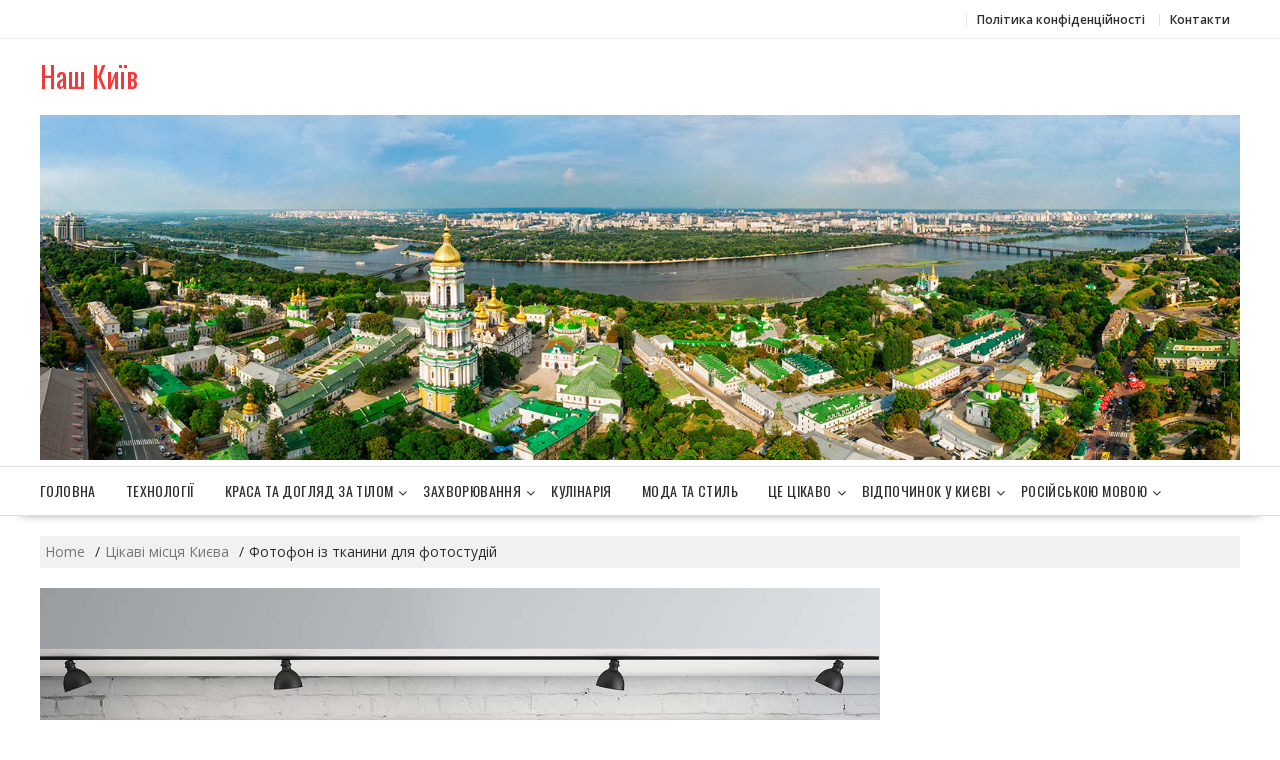

--- FILE ---
content_type: text/html; charset=UTF-8
request_url: https://vnk1.kiev.ua/cikavi-miscya-kiyeva/fotofon-iz-tkanini-dlya-fotostudij/
body_size: 13927
content:
        <!DOCTYPE html>
        <html lang="ru-RU" xmlns="http://www.w3.org/1999/html">
    	<head>

		        <meta charset="UTF-8">
        <meta name="viewport" content="width=device-width, initial-scale=1">
        <link rel="profile" href="https://gmpg.org/xfn/11">
        <link rel="pingback" href="https://vnk1.kiev.ua/xmlrpc.php">
		
		<script type="text/javascript">
    function wpguruLink() {
        var istS = 'Джерело:';
        var copyR = '© https://vnk1.kiev.ua/';
        var body_element = document.getElementsByTagName('body')[0];
        var choose = window.getSelection();
        var myLink = document.location.href;
        var authorLink = "<br /><br />" + istS + ' ' + "<a href='"+myLink+"'>"+myLink+"</a><br />" + copyR;
        var copytext = choose + authorLink;
        var addDiv = document.createElement('div');
        addDiv.style.position='absolute';
        addDiv.style.left='-99999px';
        body_element.appendChild(addDiv);
        addDiv.innerHTML = copytext;
        choose.selectAllChildren(addDiv);
        window.setTimeout(function() {
            body_element.removeChild(addDiv);
        },0);
    }
    document.oncopy = wpguruLink;
</script>	
				<script data-ad-client="ca-pub-4642480055001584" async src="https://pagead2.googlesyndication.com/pagead/js/adsbygoogle.js"></script>
			
		
		<!-- Google Tag Manager -->
<script>(function(w,d,s,l,i){w[l]=w[l]||[];w[l].push({'gtm.start':
new Date().getTime(),event:'gtm.js'});var f=d.getElementsByTagName(s)[0],
j=d.createElement(s),dl=l!='dataLayer'?'&l='+l:'';j.async=true;j.src=
'https://www.googletagmanager.com/gtm.js?id='+i+dl;f.parentNode.insertBefore(j,f);
})(window,document,'script','dataLayer','GTM-TVRCWK4');</script>
<!-- End Google Tag Manager -->
    <title>Фотофон із тканини для фотостудій: різновиди, як обрати. Поради експертів</title>

<!-- All in One SEO Pack 2.3.16 by Michael Torbert of Semper Fi Web Designob_start_detected [-1,-1] -->
<meta name="description"  content="Різноманітність фонів задовільнить навіть вимогливого користувача. Можна знайти вироби під будь-які потреби. Основні параметри, за якими вони відрізняються –" />

<link rel="canonical" href="https://vnk1.kiev.ua/cikavi-miscya-kiyeva/fotofon-iz-tkanini-dlya-fotostudij/" />
					
			<script type="text/javascript">
			(function(i,s,o,g,r,a,m){i['GoogleAnalyticsObject']=r;i[r]=i[r]||function(){
			(i[r].q=i[r].q||[]).push(arguments)},i[r].l=1*new Date();a=s.createElement(o),
			m=s.getElementsByTagName(o)[0];a.async=1;a.src=g;m.parentNode.insertBefore(a,m)
			})(window,document,'script','//www.google-analytics.com/analytics.js','ga');

			ga('create', 'UA-152975844-1', 'auto');
			
			ga('send', 'pageview');
			</script>
<!-- /all in one seo pack -->
<link rel='dns-prefetch' href='//fonts.googleapis.com' />
<link rel='dns-prefetch' href='//s.w.org' />
<link rel="alternate" type="application/rss+xml" title="Наш Київ &raquo; Лента" href="https://vnk1.kiev.ua/feed/" />
<link rel="alternate" type="application/rss+xml" title="Наш Київ &raquo; Лента комментариев" href="https://vnk1.kiev.ua/comments/feed/" />
<link rel="alternate" type="application/rss+xml" title="Наш Київ &raquo; Лента комментариев к &laquo;Фотофон із тканини для фотостудій&raquo;" href="https://vnk1.kiev.ua/cikavi-miscya-kiyeva/fotofon-iz-tkanini-dlya-fotostudij/feed/" />
		<script type="text/javascript">
			window._wpemojiSettings = {"baseUrl":"https:\/\/s.w.org\/images\/core\/emoji\/11\/72x72\/","ext":".png","svgUrl":"https:\/\/s.w.org\/images\/core\/emoji\/11\/svg\/","svgExt":".svg","source":{"concatemoji":"https:\/\/vnk1.kiev.ua\/wp-includes\/js\/wp-emoji-release.min.js?ver=4.9.26"}};
			!function(e,a,t){var n,r,o,i=a.createElement("canvas"),p=i.getContext&&i.getContext("2d");function s(e,t){var a=String.fromCharCode;p.clearRect(0,0,i.width,i.height),p.fillText(a.apply(this,e),0,0);e=i.toDataURL();return p.clearRect(0,0,i.width,i.height),p.fillText(a.apply(this,t),0,0),e===i.toDataURL()}function c(e){var t=a.createElement("script");t.src=e,t.defer=t.type="text/javascript",a.getElementsByTagName("head")[0].appendChild(t)}for(o=Array("flag","emoji"),t.supports={everything:!0,everythingExceptFlag:!0},r=0;r<o.length;r++)t.supports[o[r]]=function(e){if(!p||!p.fillText)return!1;switch(p.textBaseline="top",p.font="600 32px Arial",e){case"flag":return s([55356,56826,55356,56819],[55356,56826,8203,55356,56819])?!1:!s([55356,57332,56128,56423,56128,56418,56128,56421,56128,56430,56128,56423,56128,56447],[55356,57332,8203,56128,56423,8203,56128,56418,8203,56128,56421,8203,56128,56430,8203,56128,56423,8203,56128,56447]);case"emoji":return!s([55358,56760,9792,65039],[55358,56760,8203,9792,65039])}return!1}(o[r]),t.supports.everything=t.supports.everything&&t.supports[o[r]],"flag"!==o[r]&&(t.supports.everythingExceptFlag=t.supports.everythingExceptFlag&&t.supports[o[r]]);t.supports.everythingExceptFlag=t.supports.everythingExceptFlag&&!t.supports.flag,t.DOMReady=!1,t.readyCallback=function(){t.DOMReady=!0},t.supports.everything||(n=function(){t.readyCallback()},a.addEventListener?(a.addEventListener("DOMContentLoaded",n,!1),e.addEventListener("load",n,!1)):(e.attachEvent("onload",n),a.attachEvent("onreadystatechange",function(){"complete"===a.readyState&&t.readyCallback()})),(n=t.source||{}).concatemoji?c(n.concatemoji):n.wpemoji&&n.twemoji&&(c(n.twemoji),c(n.wpemoji)))}(window,document,window._wpemojiSettings);
		</script>
		<style type="text/css">
img.wp-smiley,
img.emoji {
	display: inline !important;
	border: none !important;
	box-shadow: none !important;
	height: 1em !important;
	width: 1em !important;
	margin: 0 .07em !important;
	vertical-align: -0.1em !important;
	background: none !important;
	padding: 0 !important;
}
</style>
<link rel='stylesheet' id='contact-form-7-css'  href='https://vnk1.kiev.ua/wp-content/plugins/contact-form-7/includes/css/styles.css?ver=5.1.7' type='text/css' media='all' />
<link rel='stylesheet' id='online-shop-googleapis-css'  href='//fonts.googleapis.com/css?family=Oswald%3A400%2C300%7COpen+Sans%3A600%2C400&#038;ver=1.0.0' type='text/css' media='all' />
<link rel='stylesheet' id='font-awesome-css'  href='https://vnk1.kiev.ua/wp-content/themes/online-shop/assets/library/Font-Awesome/css/font-awesome.min.css?ver=4.7.0' type='text/css' media='all' />
<link rel='stylesheet' id='online-shop-style-css'  href='https://vnk1.kiev.ua/wp-content/themes/online-shop/style.css?ver=4.9.26' type='text/css' media='all' />
<style id='online-shop-style-inline-css' type='text/css'>

            .slider-section .at-action-wrapper .slick-arrow,
            .beside-slider .at-action-wrapper .slick-arrow,
            mark,
            .comment-form .form-submit input,
            .read-more,
            .slider-section .cat-links a,
            .featured-desc .above-entry-meta .cat-links a,
            #calendar_wrap #wp-calendar #today,
            #calendar_wrap #wp-calendar #today a,
            .wpcf7-form input.wpcf7-submit:hover,
            .breadcrumb,
            .slicknav_btn,
            .special-menu:hover,
            .slider-buttons a,
            .yith-wcwl-wrapper,
			.wc-cart-wrapper,
			.woocommerce ul.products li.product .onsale,
			.new-label,
			.woocommerce a.button.add_to_cart_button,
			.woocommerce a.added_to_cart,
			.woocommerce a.button.product_type_grouped,
			.woocommerce a.button.product_type_external,
			.woocommerce .single-product #respond input#submit.alt,
			.woocommerce .single-product a.button.alt,
			.woocommerce .single-product button.button.alt,
			.woocommerce .single-product input.button.alt,
			.woocommerce #respond input#submit.alt,
			.woocommerce a.button.alt,
			.woocommerce button.button.alt,
			.woocommerce input.button.alt,
			.woocommerce .widget_shopping_cart_content .buttons a.button,
			.woocommerce div.product .woocommerce-tabs ul.tabs li:hover,
			.woocommerce div.product .woocommerce-tabs ul.tabs li.active,
			.woocommerce .cart .button,
			.woocommerce .cart input.button,
			.woocommerce input.button:disabled, 
			.woocommerce input.button:disabled[disabled],
			.woocommerce input.button:disabled:hover, 
			.woocommerce input.button:disabled[disabled]:hover,
			 .wc-cat-feature .cat-title,
			 .single-item .icon,
			 .menu-right-highlight-text,
			 .woocommerce nav.woocommerce-pagination ul li a:focus, 
			 .woocommerce nav.woocommerce-pagination ul li a:hover, 
			 .woocommerce nav.woocommerce-pagination ul li span.current,
			 .woocommerce a.button.wc-forward,
			 a.my-account,
			 .woocommerce .widget_price_filter .ui-slider .ui-slider-range,
			 .woocommerce .widget_price_filter .ui-slider .ui-slider-handle {
                background: #f73838;
                color:#fff;
            }
             a:hover,
            .screen-reader-text:focus,
            .socials a:hover,
            .site-title a,
            .widget_search input#s,
            .search-block #searchsubmit,
            .widget_search #searchsubmit,
            .footer-sidebar .featured-desc .below-entry-meta a:hover,
            .slider-section .slide-title:hover,
            .slider-feature-wrap a:hover,
            .featured-desc .below-entry-meta span:hover,
            .posted-on a:hover,
            .cat-links a:hover,
            .comments-link a:hover,
            .edit-link a:hover,
            .tags-links a:hover,
            .byline a:hover,
            .nav-links a:hover,
            .comment-form .form-submit input:hover, .read-more:hover,
            #online-shop-breadcrumbs a:hover,
            .wpcf7-form input.wpcf7-submit,
            .header-wrapper .menu li:hover > a,
            .header-wrapper .menu > li.current-menu-item > a,
            .header-wrapper .menu > li.current-menu-parent > a,
            .header-wrapper .menu > li.current_page_parent > a,
            .header-wrapper .menu > li.current_page_ancestor > a,
            .header-wrapper .main-navigation ul ul.sub-menu li:hover > a ,
            .woocommerce .star-rating, 
            .woocommerce ul.products li.product .star-rating,
            .woocommerce p.stars a,
            .woocommerce ul.products li.product .price,
            .woocommerce ul.products li.product .price ins .amount,
            .woocommerce a.button.add_to_cart_button:hover,
            .woocommerce a.added_to_cart:hover,
            .woocommerce a.button.product_type_grouped:hover,
            .woocommerce a.button.product_type_external:hover,
            .woocommerce .cart .button:hover,
            .woocommerce .cart input.button:hover,
            .woocommerce #respond input#submit.alt:hover,
			.woocommerce a.button.alt:hover,
			.woocommerce button.button.alt:hover,
			.woocommerce input.button.alt:hover,
			.woocommerce .woocommerce-info .button:hover,
			.woocommerce .widget_shopping_cart_content .buttons a.button:hover,
			.woocommerce div.product .woocommerce-tabs ul.tabs li a,
			.at-cat-product-wrap .product-details h3 a:hover,
			.at-tabs >span.active,
			.feature-promo .single-unit .page-details .title,
			.woocommerce-message::before,
			a.my-account:hover{
                color: #f73838;
            }
        .comment-form .form-submit input, 
        .read-more,
            .widget_search input#s,
            .tagcloud a,
            .woocommerce .cart .button, 
            .woocommerce .cart input.button,
            .woocommerce a.button.add_to_cart_button,
            .woocommerce a.added_to_cart,
            .woocommerce a.button.product_type_grouped,
            .woocommerce a.button.product_type_external,
            .woocommerce .cart .button,
            .woocommerce .cart input.button
            .woocommerce .single-product #respond input#submit.alt,
			.woocommerce .single-product a.button.alt,
			.woocommerce .single-product button.button.alt,
			.woocommerce .single-product input.button.alt,
			.woocommerce #respond input#submit.alt,
			.woocommerce a.button.alt,
			.woocommerce button.button.alt,
			.woocommerce input.button.alt,
			.woocommerce .widget_shopping_cart_content .buttons a.button,
			.woocommerce div.product .woocommerce-tabs ul.tabs:before,
			a.my-account{
                border: 1px solid #f73838;
            }
            .nav-links .nav-previous a:hover,
            .nav-links .nav-next a:hover{
                border-top: 1px solid #f73838;
            }
            .at-title-action-wrapper,
            .page-header .page-title,
            .blog-no-image article.post.sticky,
             article.post.sticky,
             .related.products > h2,
             .cross-sells > h2,
             .cart_totals  > h2,
             .woocommerce-order-details > h2,
             .woocommerce-customer-details > h2,
             .comments-title{
                border-bottom: 1.5px solid #f73838;
            }
            .wpcf7-form input.wpcf7-submit{
                border: 2px solid #f73838;
            }
            .breadcrumb::after {
                border-left: 5px solid #f73838;
            }
            /*header cart*/
            .site-header .widget_shopping_cart{
                border-bottom: 3px solid #f73838;
                border-top: 3px solid #f73838;
            }
            .site-header .widget_shopping_cart:before {
                border-bottom: 10px solid #f73838;
            }
            .woocommerce-message {
                border-top-color: #f73838;
            }
        @media screen and (max-width:992px){
                .slicknav_btn{
                    border: 1px solid #f73838;
                }
                .slicknav_btn.slicknav_open{
                    border: 1px solid #ffffff;
                }
                .slicknav_nav li.current-menu-ancestor > a,
                .slicknav_nav li.current-menu-item  > a,
                .slicknav_nav li.current_page_item > a,
                .slicknav_nav li.current_page_item .slicknav_item > span{
                    color: #f73838;
                }
            }
                    .cat-links .at-cat-item-1{
                    color: #f73838;
                    }
                    
                    .cat-links .at-cat-item-1:hover{
                    color: #2d2d2d;
                    }
                    
                    .cat-links .at-cat-item-2{
                    color: #f73838;
                    }
                    
                    .cat-links .at-cat-item-2:hover{
                    color: #2d2d2d;
                    }
                    
                    .cat-links .at-cat-item-3{
                    color: #f73838;
                    }
                    
                    .cat-links .at-cat-item-3:hover{
                    color: #2d2d2d;
                    }
                    
                    .cat-links .at-cat-item-4{
                    color: #f73838;
                    }
                    
                    .cat-links .at-cat-item-4:hover{
                    color: #2d2d2d;
                    }
                    
                    .cat-links .at-cat-item-5{
                    color: #f73838;
                    }
                    
                    .cat-links .at-cat-item-5:hover{
                    color: #2d2d2d;
                    }
                    
                    .cat-links .at-cat-item-6{
                    color: #f73838;
                    }
                    
                    .cat-links .at-cat-item-6:hover{
                    color: #2d2d2d;
                    }
                    
                    .cat-links .at-cat-item-7{
                    color: #f73838;
                    }
                    
                    .cat-links .at-cat-item-7:hover{
                    color: #2d2d2d;
                    }
                    
                    .cat-links .at-cat-item-8{
                    color: #f73838;
                    }
                    
                    .cat-links .at-cat-item-8:hover{
                    color: #2d2d2d;
                    }
                    
                    .cat-links .at-cat-item-9{
                    color: #f73838;
                    }
                    
                    .cat-links .at-cat-item-9:hover{
                    color: #2d2d2d;
                    }
                    
                    .cat-links .at-cat-item-10{
                    color: #f73838;
                    }
                    
                    .cat-links .at-cat-item-10:hover{
                    color: #2d2d2d;
                    }
                    
                    .cat-links .at-cat-item-11{
                    color: #f73838;
                    }
                    
                    .cat-links .at-cat-item-11:hover{
                    color: #2d2d2d;
                    }
                    
                    .cat-links .at-cat-item-12{
                    color: #f73838;
                    }
                    
                    .cat-links .at-cat-item-12:hover{
                    color: #2d2d2d;
                    }
                    
                    .cat-links .at-cat-item-13{
                    color: #f73838;
                    }
                    
                    .cat-links .at-cat-item-13:hover{
                    color: #2d2d2d;
                    }
                    
                    .cat-links .at-cat-item-14{
                    color: #f73838;
                    }
                    
                    .cat-links .at-cat-item-14:hover{
                    color: #2d2d2d;
                    }
                    
                    .cat-links .at-cat-item-15{
                    color: #f73838;
                    }
                    
                    .cat-links .at-cat-item-15:hover{
                    color: #2d2d2d;
                    }
                    
                    .cat-links .at-cat-item-16{
                    color: #f73838;
                    }
                    
                    .cat-links .at-cat-item-16:hover{
                    color: #2d2d2d;
                    }
                    
                    .cat-links .at-cat-item-17{
                    color: #f73838;
                    }
                    
                    .cat-links .at-cat-item-17:hover{
                    color: #2d2d2d;
                    }
                    
                    .cat-links .at-cat-item-18{
                    color: #f73838;
                    }
                    
                    .cat-links .at-cat-item-18:hover{
                    color: #2d2d2d;
                    }
                    
                    .cat-links .at-cat-item-21{
                    color: #f73838;
                    }
                    
                    .cat-links .at-cat-item-21:hover{
                    color: #2d2d2d;
                    }
                    
                    .cat-links .at-cat-item-22{
                    color: #f73838;
                    }
                    
                    .cat-links .at-cat-item-22:hover{
                    color: #2d2d2d;
                    }
                    
                    .cat-links .at-cat-item-25{
                    color: #f73838;
                    }
                    
                    .cat-links .at-cat-item-25:hover{
                    color: #2d2d2d;
                    }
                    
                    .cat-links .at-cat-item-26{
                    color: #f73838;
                    }
                    
                    .cat-links .at-cat-item-26:hover{
                    color: #2d2d2d;
                    }
                    
                    .cat-links .at-cat-item-27{
                    color: #f73838;
                    }
                    
                    .cat-links .at-cat-item-27:hover{
                    color: #2d2d2d;
                    }
                    
                    .cat-links .at-cat-item-28{
                    color: #f73838;
                    }
                    
                    .cat-links .at-cat-item-28:hover{
                    color: #2d2d2d;
                    }
                    
                    .cat-links .at-cat-item-29{
                    color: #f73838;
                    }
                    
                    .cat-links .at-cat-item-29:hover{
                    color: #2d2d2d;
                    }
                    
                    .cat-links .at-cat-item-30{
                    color: #f73838;
                    }
                    
                    .cat-links .at-cat-item-30:hover{
                    color: #2d2d2d;
                    }
                    
                    .cat-links .at-cat-item-31{
                    color: #f73838;
                    }
                    
                    .cat-links .at-cat-item-31:hover{
                    color: #2d2d2d;
                    }
                    
                    .cat-links .at-cat-item-32{
                    color: #f73838;
                    }
                    
                    .cat-links .at-cat-item-32:hover{
                    color: #2d2d2d;
                    }
                    
                    .cat-links .at-cat-item-33{
                    color: #f73838;
                    }
                    
                    .cat-links .at-cat-item-33:hover{
                    color: #2d2d2d;
                    }
                    
                    .cat-links .at-cat-item-34{
                    color: #f73838;
                    }
                    
                    .cat-links .at-cat-item-34:hover{
                    color: #2d2d2d;
                    }
                    
                    .cat-links .at-cat-item-35{
                    color: #f73838;
                    }
                    
                    .cat-links .at-cat-item-35:hover{
                    color: #2d2d2d;
                    }
                    
                    .cat-links .at-cat-item-36{
                    color: #f73838;
                    }
                    
                    .cat-links .at-cat-item-36:hover{
                    color: #2d2d2d;
                    }
                    
                    .cat-links .at-cat-item-38{
                    color: #f73838;
                    }
                    
                    .cat-links .at-cat-item-38:hover{
                    color: #2d2d2d;
                    }
                    
                    .cat-links .at-cat-item-40{
                    color: #f73838;
                    }
                    
                    .cat-links .at-cat-item-40:hover{
                    color: #2d2d2d;
                    }
                    
                    .cat-links .at-cat-item-41{
                    color: #f73838;
                    }
                    
                    .cat-links .at-cat-item-41:hover{
                    color: #2d2d2d;
                    }
                    
                    .cat-links .at-cat-item-42{
                    color: #f73838;
                    }
                    
                    .cat-links .at-cat-item-42:hover{
                    color: #2d2d2d;
                    }
                    
                    .cat-links .at-cat-item-43{
                    color: #f73838;
                    }
                    
                    .cat-links .at-cat-item-43:hover{
                    color: #2d2d2d;
                    }
                    
                    .cat-links .at-cat-item-44{
                    color: #f73838;
                    }
                    
                    .cat-links .at-cat-item-44:hover{
                    color: #2d2d2d;
                    }
                    
                    .cat-links .at-cat-item-45{
                    color: #f73838;
                    }
                    
                    .cat-links .at-cat-item-45:hover{
                    color: #2d2d2d;
                    }
                    
                    .cat-links .at-cat-item-46{
                    color: #f73838;
                    }
                    
                    .cat-links .at-cat-item-46:hover{
                    color: #2d2d2d;
                    }
                    
                    .cat-links .at-cat-item-47{
                    color: #f73838;
                    }
                    
                    .cat-links .at-cat-item-47:hover{
                    color: #2d2d2d;
                    }
                    
                    .cat-links .at-cat-item-48{
                    color: #f73838;
                    }
                    
                    .cat-links .at-cat-item-48:hover{
                    color: #2d2d2d;
                    }
                    
</style>
<link rel='stylesheet' id='slick-css'  href='https://vnk1.kiev.ua/wp-content/themes/online-shop/assets/library/slick/slick.css?ver=1.8.1' type='text/css' media='all' />
<script>if (document.location.protocol != "https:") {document.location = document.URL.replace(/^http:/i, "https:");}</script><script type='text/javascript' src='https://vnk1.kiev.ua/wp-includes/js/jquery/jquery.js?ver=1.12.4'></script>
<script type='text/javascript' src='https://vnk1.kiev.ua/wp-includes/js/jquery/jquery-migrate.min.js?ver=1.4.1'></script>
<!--[if lt IE 9]>
<script type='text/javascript' src='https://vnk1.kiev.ua/wp-content/themes/online-shop/assets/library/html5shiv/html5shiv.min.js?ver=3.7.3'></script>
<![endif]-->
<!--[if lt IE 9]>
<script type='text/javascript' src='https://vnk1.kiev.ua/wp-content/themes/online-shop/assets/library/respond/respond.min.js?ver=1.4.2'></script>
<![endif]-->
<link rel='https://api.w.org/' href='https://vnk1.kiev.ua/wp-json/' />
<link rel="EditURI" type="application/rsd+xml" title="RSD" href="https://vnk1.kiev.ua/xmlrpc.php?rsd" />
<link rel="wlwmanifest" type="application/wlwmanifest+xml" href="https://vnk1.kiev.ua/wp-includes/wlwmanifest.xml" /> 
<link rel='prev' title='Топ-5 прикмет для вагітних, в які давно потрібно перестати вірити' href='https://vnk1.kiev.ua/legend-story/top-5-prikmet-dlya-vagitnix-v-yaki-davno-potribno-perestati-viriti/' />
<link rel='next' title='Грузовое такси: особенности, преимущества, правила использования' href='https://vnk1.kiev.ua/ki%d1%97vski-dorogi/gruzovoe-taksi-osobennosti-preimushhestva-pravila-ispolzovaniya/' />
<meta name="generator" content="WordPress 4.9.26" />
<link rel='shortlink' href='https://vnk1.kiev.ua/?p=56473' />
<link rel="alternate" type="application/json+oembed" href="https://vnk1.kiev.ua/wp-json/oembed/1.0/embed?url=https%3A%2F%2Fvnk1.kiev.ua%2Fcikavi-miscya-kiyeva%2Ffotofon-iz-tkanini-dlya-fotostudij%2F" />
<link rel="alternate" type="text/xml+oembed" href="https://vnk1.kiev.ua/wp-json/oembed/1.0/embed?url=https%3A%2F%2Fvnk1.kiev.ua%2Fcikavi-miscya-kiyeva%2Ffotofon-iz-tkanini-dlya-fotostudij%2F&#038;format=xml" />
<style id="mystickymenu" type="text/css">#mysticky-nav { width:100%; position: static; }#mysticky-nav.wrapfixed { position:fixed; left: 0px; margin-top:0px;  z-index: 99990; -webkit-transition: 0.3s; -moz-transition: 0.3s; -o-transition: 0.3s; transition: 0.3s; -ms-filter:"progid:DXImageTransform.Microsoft.Alpha(Opacity=100)"; filter: alpha(opacity=100); opacity:1; background-color: #f7f5e7;}#mysticky-nav .myfixed { margin:0 auto; float:none; border:0px; background:none; max-width:100%; }</style>			<style type="text/css">
																															</style>
			<link rel="icon" href="https://vnk1.kiev.ua/wp-content/uploads/2018/03/cropped-f_kiev-32x32.png" sizes="32x32" />
<link rel="icon" href="https://vnk1.kiev.ua/wp-content/uploads/2018/03/cropped-f_kiev-192x192.png" sizes="192x192" />
<link rel="apple-touch-icon-precomposed" href="https://vnk1.kiev.ua/wp-content/uploads/2018/03/cropped-f_kiev-180x180.png" />
<meta name="msapplication-TileImage" content="https://vnk1.kiev.ua/wp-content/uploads/2018/03/cropped-f_kiev-270x270.png" />
		<style type="text/css" id="wp-custom-css">
			.attachment-large.size-large.wp-post-image {

  height: 200px;
  object-fit: cover;

}		</style>
			
	</head>
<body data-rsssl=1 class="post-template-default single single-post postid-56473 single-format-standard columns-4 at-sticky-sidebar left-logo-right-ads right-sidebar group-blog">
<!-- Google Tag Manager (noscript) -->
<noscript><iframe src="https://www.googletagmanager.com/ns.html?id=GTM-TVRCWK4"
height="0" width="0" style="display:none;visibility:hidden"></iframe></noscript>
<!-- End Google Tag Manager (noscript) -->
        <div id="page" class="hfeed site">
            <a class="skip-link screen-reader-text" href="#content" title="link">Skip to content</a>
            <header id="masthead" class="site-header">
                            <div class="top-header-wrapper clearfix">
                    <div class="wrapper">
                        <div class="header-left">
				                                    </div>
                        <div class="header-right">
                            <div class='at-first-level-nav at-display-inline-block'><ul id="menu-right_menu_kiev" class="menu"><li id="menu-item-59774" class="menu-item menu-item-type-post_type menu-item-object-page menu-item-59774"><a href="https://vnk1.kiev.ua/privacy-policy/">Політика конфіденційності</a></li>
<li id="menu-item-59775" class="menu-item menu-item-type-post_type menu-item-object-page menu-item-59775"><a href="https://vnk1.kiev.ua/contact/">Контакти</a></li>
</ul></div>                        </div><!--.header-right-->
                    </div><!-- .top-header-container -->
                </div><!-- .top-header-wrapper -->
                            <div class="header-wrapper clearfix">
                <div class="wrapper">
	                                        <div class="site-logo">
			                <div class='site-title-tagline'>                                        <p class="site-title">
                                            <a href="https://vnk1.kiev.ua/" rel="home">Наш Київ</a>
                                        </p>
						                </div>                        </div><!--site-logo-->
		                <div class='center-wrapper-mx-width'>                    <div class="header-ads-adv-search float-right">
		                                    </div>
                    </div>                </div><!--.wrapper-->
                <div class="clearfix"></div>
                <div class="navigation-wrapper">
	                <div id="wp-custom-header" class="wp-custom-header"><div class="wrapper header-image-wrap"><a  href="https://vnk1.kiev.ua" title="Наш Київ" rel="home"><img src="https://vnk1.kiev.ua/wp-content/uploads/2018/03/cropped-kiev_main-1.jpg" width="1600" height="460" alt="Наш Київ" srcset="https://vnk1.kiev.ua/wp-content/uploads/2018/03/cropped-kiev_main-1.jpg 1600w, https://vnk1.kiev.ua/wp-content/uploads/2018/03/cropped-kiev_main-1-300x86.jpg 300w, https://vnk1.kiev.ua/wp-content/uploads/2018/03/cropped-kiev_main-1-768x221.jpg 768w, https://vnk1.kiev.ua/wp-content/uploads/2018/03/cropped-kiev_main-1-1024x294.jpg 1024w" sizes="(max-width: 1600px) 100vw, 1600px" /> </a></div></div>                    <nav id="site-navigation" class="main-navigation  clearfix">
                        <div class="header-main-menu wrapper clearfix">
                                                        <div class="acmethemes-nav">
	                            <ul id="menu-menu-1" class="menu"><li id="menu-item-146" class="menu-item menu-item-type-custom menu-item-object-custom menu-item-home menu-item-146"><a href="https://vnk1.kiev.ua/">Головна</a></li>
<li id="menu-item-57693" class="menu-item menu-item-type-taxonomy menu-item-object-category menu-item-57693"><a href="https://vnk1.kiev.ua/category/texnologi%d1%97/">Технології</a></li>
<li id="menu-item-59759" class="menu-item menu-item-type-taxonomy menu-item-object-category menu-item-has-children menu-item-59759"><a href="https://vnk1.kiev.ua/category/krasa-ta-doglyad-za-tilom/">Краса та догляд за тілом</a>
<ul class="sub-menu">
	<li id="menu-item-54973" class="menu-item menu-item-type-taxonomy menu-item-object-category menu-item-54973"><a href="https://vnk1.kiev.ua/category/care-face-skin/">Догляд за шкірою обличчя</a></li>
	<li id="menu-item-54979" class="menu-item menu-item-type-taxonomy menu-item-object-category menu-item-54979"><a href="https://vnk1.kiev.ua/category/grey-hair/">Сиве волосся</a></li>
</ul>
</li>
<li id="menu-item-54974" class="menu-item menu-item-type-taxonomy menu-item-object-category menu-item-has-children menu-item-54974"><a href="https://vnk1.kiev.ua/category/disease/">Захворювання</a>
<ul class="sub-menu">
	<li id="menu-item-56405" class="menu-item menu-item-type-taxonomy menu-item-object-category menu-item-56405"><a href="https://vnk1.kiev.ua/category/zdorovya/">Здоров&#8217;я</a></li>
</ul>
</li>
<li id="menu-item-59760" class="menu-item menu-item-type-taxonomy menu-item-object-category menu-item-59760"><a href="https://vnk1.kiev.ua/category/kulinariya/">Кулінарія</a></li>
<li id="menu-item-57838" class="menu-item menu-item-type-taxonomy menu-item-object-category menu-item-57838"><a href="https://vnk1.kiev.ua/category/moda-ta-stil/">Мода та стиль</a></li>
<li id="menu-item-122" class="menu-item menu-item-type-taxonomy menu-item-object-category menu-item-has-children menu-item-122"><a href="https://vnk1.kiev.ua/category/ce-cikavo/">Це цікаво</a>
<ul class="sub-menu">
	<li id="menu-item-59863" class="menu-item menu-item-type-taxonomy menu-item-object-category menu-item-59863"><a href="https://vnk1.kiev.ua/category/budivnictvo-ta-remont/">Будівництво та Ремонт</a></li>
	<li id="menu-item-58838" class="menu-item menu-item-type-taxonomy menu-item-object-category menu-item-58838"><a href="https://vnk1.kiev.ua/category/uspix-ta-motivaciya/">Успіх та мотивація</a></li>
	<li id="menu-item-59763" class="menu-item menu-item-type-taxonomy menu-item-object-category menu-item-59763"><a href="https://vnk1.kiev.ua/category/poradi-ekspertiv/">Поради експертів</a></li>
	<li id="menu-item-54976" class="menu-item menu-item-type-taxonomy menu-item-object-category menu-item-54976"><a href="https://vnk1.kiev.ua/category/legend-story/">Міфи та легенди</a></li>
	<li id="menu-item-54977" class="menu-item menu-item-type-taxonomy menu-item-object-category menu-item-54977"><a href="https://vnk1.kiev.ua/category/prukmety/">Народні прикмети</a></li>
	<li id="menu-item-54978" class="menu-item menu-item-type-taxonomy menu-item-object-category menu-item-54978"><a href="https://vnk1.kiev.ua/category/rizne/">Різне</a></li>
</ul>
</li>
<li id="menu-item-109" class="menu-item menu-item-type-taxonomy menu-item-object-category menu-item-has-children menu-item-109"><a href="https://vnk1.kiev.ua/category/vidpochinok-u-kiyevi/">Відпочинок у Києві</a>
<ul class="sub-menu">
	<li id="menu-item-108" class="menu-item menu-item-type-taxonomy menu-item-object-category menu-item-108"><a href="https://vnk1.kiev.ua/category/budinki-i-sporudi-kiyeva/">Будинки і споруди Києва</a></li>
	<li id="menu-item-116" class="menu-item menu-item-type-taxonomy menu-item-object-category menu-item-116"><a href="https://vnk1.kiev.ua/category/parki-ta-ale%d1%97/">Парки та алеї</a></li>
	<li id="menu-item-115" class="menu-item menu-item-type-taxonomy menu-item-object-category menu-item-115"><a href="https://vnk1.kiev.ua/category/panorami/">Панорами</a></li>
	<li id="menu-item-110" class="menu-item menu-item-type-taxonomy menu-item-object-category menu-item-110"><a href="https://vnk1.kiev.ua/category/vodospadi/">Водоспади</a></li>
	<li id="menu-item-111" class="menu-item menu-item-type-taxonomy menu-item-object-category menu-item-111"><a href="https://vnk1.kiev.ua/category/vulici-i-ploshhi-kiyeva/">Вулиці і площі Києва</a></li>
	<li id="menu-item-112" class="menu-item menu-item-type-taxonomy menu-item-object-category menu-item-112"><a href="https://vnk1.kiev.ua/category/ki%d1%97vski-dorogi/">Київські дороги</a></li>
	<li id="menu-item-124" class="menu-item menu-item-type-taxonomy menu-item-object-category current-post-ancestor current-menu-parent current-post-parent menu-item-has-children menu-item-124"><a href="https://vnk1.kiev.ua/category/cikavi-miscya-kiyeva/">Цікаві місця Києва</a>
	<ul class="sub-menu">
		<li id="menu-item-113" class="menu-item menu-item-type-taxonomy menu-item-object-category menu-item-113"><a href="https://vnk1.kiev.ua/category/miscya-torgivli-ta-supermarketi/">Місця торгівлі та супермаркети</a></li>
		<li id="menu-item-120" class="menu-item menu-item-type-taxonomy menu-item-object-category menu-item-120"><a href="https://vnk1.kiev.ua/category/teatri-ta-kinoteatri/">Театри та кінотеатри</a></li>
		<li id="menu-item-117" class="menu-item menu-item-type-taxonomy menu-item-object-category menu-item-117"><a href="https://vnk1.kiev.ua/category/ploshhi/">Площі</a></li>
		<li id="menu-item-123" class="menu-item menu-item-type-taxonomy menu-item-object-category menu-item-123"><a href="https://vnk1.kiev.ua/category/cerkvi-i-xrami-kiyeva/">Церкви і храми Києва</a></li>
		<li id="menu-item-118" class="menu-item menu-item-type-taxonomy menu-item-object-category menu-item-118"><a href="https://vnk1.kiev.ua/category/progulyanka-z-ditmi/">Прогулянка з дітьми</a></li>
		<li id="menu-item-121" class="menu-item menu-item-type-taxonomy menu-item-object-category menu-item-121"><a href="https://vnk1.kiev.ua/category/tradici%d1%97-kiyeva/">Традиції Києва</a></li>
		<li id="menu-item-114" class="menu-item menu-item-type-taxonomy menu-item-object-category menu-item-114"><a href="https://vnk1.kiev.ua/category/pamyatniki-kiyeva/">Пам&#8217;ятники Києва</a></li>
	</ul>
</li>
</ul>
</li>
<li id="menu-item-57975" class="menu-item menu-item-type-taxonomy menu-item-object-category menu-item-has-children menu-item-57975"><a href="https://vnk1.kiev.ua/category/rosijskoyu-movoyu/">Російською мовою</a>
<ul class="sub-menu">
	<li id="menu-item-59761" class="menu-item menu-item-type-taxonomy menu-item-object-category menu-item-59761"><a href="https://vnk1.kiev.ua/category/stil-i-moda/">Стиль и мода</a></li>
	<li id="menu-item-59766" class="menu-item menu-item-type-taxonomy menu-item-object-category menu-item-59766"><a href="https://vnk1.kiev.ua/category/kulinarija/">Кулинария</a></li>
	<li id="menu-item-57976" class="menu-item menu-item-type-taxonomy menu-item-object-category menu-item-57976"><a href="https://vnk1.kiev.ua/category/zdorove/">Здоровье</a></li>
	<li id="menu-item-57850" class="menu-item menu-item-type-taxonomy menu-item-object-category menu-item-57850"><a href="https://vnk1.kiev.ua/category/texnologii/">Технологии</a></li>
	<li id="menu-item-58062" class="menu-item menu-item-type-taxonomy menu-item-object-category menu-item-58062"><a href="https://vnk1.kiev.ua/category/vse-dlya-doma/">Все для дома</a></li>
	<li id="menu-item-59762" class="menu-item menu-item-type-taxonomy menu-item-object-category menu-item-59762"><a href="https://vnk1.kiev.ua/category/krasota-tela/">Красота тела</a></li>
	<li id="menu-item-59765" class="menu-item menu-item-type-taxonomy menu-item-object-category menu-item-59765"><a href="https://vnk1.kiev.ua/category/sovety-ekspertov/">Советы экспертов</a></li>
</ul>
</li>
</ul>                            </div>

                        </div>
                        <div class="responsive-slick-menu clearfix"></div>
                    </nav>
                                        <!-- #site-navigation -->
                </div>
                <!-- .header-container -->
            </div>
            <!-- header-wrapper-->
        </header>
        <!-- #masthead -->
            <div class="content-wrapper clearfix">
            <div id="content" class="wrapper site-content">
        <div class='breadcrumbs clearfix'><div id='online-shop-breadcrumbs'><div role="navigation" aria-label="Breadcrumbs" class="breadcrumb-trail breadcrumbs" itemprop="breadcrumb"><ul class="trail-items" itemscope itemtype="http://schema.org/BreadcrumbList"><meta name="numberOfItems" content="3" /><meta name="itemListOrder" content="Ascending" /><li itemprop="itemListElement" itemscope itemtype="http://schema.org/ListItem" class="trail-item trail-begin"><a href="https://vnk1.kiev.ua/" rel="home" itemprop="item"><span itemprop="name">Home</span></a><meta itemprop="position" content="1" /></li><li itemprop="itemListElement" itemscope itemtype="http://schema.org/ListItem" class="trail-item"><a href="https://vnk1.kiev.ua/category/cikavi-miscya-kiyeva/" itemprop="item"><span itemprop="name">Цікаві місця Києва</span></a><meta itemprop="position" content="2" /></li><li itemprop="itemListElement" itemscope itemtype="http://schema.org/ListItem" class="trail-item trail-end"><span itemprop="item"><span itemprop="name">Фотофон із тканини для фотостудій</span></span><meta itemprop="position" content="3" /></li></ul></div></div></div><div class='clear'></div>	<div id="primary" class="content-area">
		<main id="main" class="site-main">
		
				
				
		<article id="post-56473" class="post-56473 post type-post status-publish format-standard has-post-thumbnail hentry category-cikavi-miscya-kiyeva">
	<!--post thumbnal options-->
			<div class="post-thumb">
			<img width="1463" height="1463" src="https://vnk1.kiev.ua/wp-content/uploads/old-brick-wall-wooden-door.jpg" class="attachment-full size-full wp-post-image" alt="" srcset="https://vnk1.kiev.ua/wp-content/uploads/old-brick-wall-wooden-door.jpg 1463w, https://vnk1.kiev.ua/wp-content/uploads/old-brick-wall-wooden-door-150x150.jpg 150w, https://vnk1.kiev.ua/wp-content/uploads/old-brick-wall-wooden-door-300x300.jpg 300w, https://vnk1.kiev.ua/wp-content/uploads/old-brick-wall-wooden-door-768x768.jpg 768w, https://vnk1.kiev.ua/wp-content/uploads/old-brick-wall-wooden-door-1024x1024.jpg 1024w" sizes="(max-width: 1463px) 100vw, 1463px" />		</div><!-- .post-thumb-->
		<div class="post-content">
		<header class="entry-header">
			<span class="cat-links"></span><a class="at-cat-item-4" href="https://vnk1.kiev.ua/category/cikavi-miscya-kiyeva/"  rel="category tag">Цікаві місця Києва</a><h1 class="entry-title">Фотофон із тканини для фотостудій</h1>			<div class="entry-meta">
				<span class="posted-on"><a href="https://vnk1.kiev.ua/cikavi-miscya-kiyeva/fotofon-iz-tkanini-dlya-fotostudij/" rel="bookmark"><i class="fa fa-calendar"></i><time class="entry-date published updated" datetime="2020-10-23T16:00:07+00:00"></time></a></span><span class="byline"> <span class="author vcard"><a class="url fn n" href="https://vnk1.kiev.ua/author/kiev/"><i class="fa fa-user"></i>kiev</a></span></span>			</div><!-- .entry-meta -->
		</header><!-- .entry-header -->
		<div class="entry-content clearfix">
			<p style="text-align: justify;">Якісний фон для хорошого знімка дуже важливий. Його роль така ж значна, як і об&#8217;єкта фото, або правильно виставленого світла. Він може зробити кадр цікавішим, або зіпсувати його зовсім.</p>
<h2 style="text-align: left;">Тканинні фони</h2>
<p style="text-align: justify;">Тканинні фони <a href="https://vtochku.com.ua/studijnyj-svet/fony-i-krepleniya/fony-tkanevye">https://vtochku.com.ua/studijnyj-svet/fony-i-krepleniya/fony-tkanevye</a> для фото мають попит. Вони поступаються в популярності тільки паперовим аналогам. За своїми властивостями відрізняються від останніх:</p>
<ul style="text-align: justify;">
<li><strong>Можливістю багаторазового використання.</strong> Якщо тканинний фон забруднюється, можна просто віддати його в хімчистку. Найпростіше очистити якісні вироби зі стійкими фарбами.</li>
<li><strong>Розмаїттям забарвлень.</strong> Виробники виконують тканинні фони не тільки в одному кольорі. Широко використовуються різнокольорові варіанти, різні малюнки, пейзажі тощо.</li>
<li><strong>Тканинним фоном можна покрити не тільки тверду поверхню</strong>, але і будь-яку іншу, навіть м&#8217;які меблі. На відміну від паперового, він не зімнеться і не порветься.</li>
</ul>
<figure id="attachment_56475" style="width: 650px" class="wp-caption aligncenter"><img class="wp-image-56475" title="Фотофон із тканини сірого кольору " src="https://vnk1.kiev.ua/wp-content/uploads/fon-iz-tkani-grey.jpg" alt="Фотофон із тканини сірого кольору " width="650" height="489" srcset="https://vnk1.kiev.ua/wp-content/uploads/fon-iz-tkani-grey.jpg 1000w, https://vnk1.kiev.ua/wp-content/uploads/fon-iz-tkani-grey-300x226.jpg 300w, https://vnk1.kiev.ua/wp-content/uploads/fon-iz-tkani-grey-768x578.jpg 768w" sizes="(max-width: 650px) 100vw, 650px" /><figcaption class="wp-caption-text">Фотофон із тканини сірого кольору</figcaption></figure>
<h2>Фактура і текстура</h2>
<p style="text-align: justify;">Тканинні фони мають у фактурі відміни. Вони не гладкі, тому надають фото природності. Також, вони більш звичні для людського ока, оскільки тканини часто використовуються в побуті, на відміну від паперових і пластикових аналогів, завдяки яким знімки виглядають більш офіційними. Це популярний вибір для «м&#8217;яких» домашніх фотосесій або знімання в Ретро-стилі.</p>
<blockquote><p><strong>Зверніть увагу!</strong> Матеріал, з якого виготовляються тканинні фони – муслін (різновид бавовняної тканини). Готові вироби важать небагато, від 1 до 3 кг. Чим щільніша тканина, тим довше вона може прослужити, але відповідно, тим більша її вага.</p></blockquote>
<p style="text-align: justify;">Такі фони мають специфічну текстуру. Нівелювати її можна тільки розмістивши об&#8217;єкт фото якомога далі від фону, і розмивши його за допомогою широко відкритої діафрагми. Впоратися з яскраво вираженою структурою допоможе «фронтальне» світло. Однак можна і не прибирати цей недолік, а скористатися ним для атмосферних фото. Бічне освітлення прекрасно підкреслить тканинну структуру фону.</p>
<ul style="text-align: justify;">
<li>
<p><figure id="attachment_56474" style="width: 650px" class="wp-caption aligncenter"><img class="wp-image-56474" title="Фотофон для студійної зйомки" src="https://vnk1.kiev.ua/wp-content/uploads/fon-dlya-fotosessii.jpg" alt="Фотофон із тканини для фотостудій" width="650" height="433" srcset="https://vnk1.kiev.ua/wp-content/uploads/fon-dlya-fotosessii.jpg 600w, https://vnk1.kiev.ua/wp-content/uploads/fon-dlya-fotosessii-300x200.jpg 300w" sizes="(max-width: 650px) 100vw, 650px" /><figcaption class="wp-caption-text">Фотофон для студійної зйомки</figcaption></figure></li>
</ul>
<h3 style="text-align: justify;">Конструкція</h3>
<p style="text-align: justify;">Виробники випускають тканинні фони для фото двох видів:</p>
<ol style="text-align: justify;">
<li>Без тримачів. Це полотно тканини з підгинанням на одній стороні. Підгин необхідний, оскільки фон повинен кріпитися по всій довжині боку. Якщо його закріпити в 2–3 точках, тканина буде провисати і створювати негарні складки.</li>
<li>На гнучкому тримачі (twist-flex). Такий різновид дуже популярний у фотографів, що знімають портрети на виїзді. Завдяки гнучкому обручу фон легко і швидко розгортається, при цьому тканина добре натягується, а складки розгладжуються. Ця конструкція досить стійка і не потребує додаткової установки. Фон можна притулити до стіни, повісити на стійку або навіть на цвях. Вагомий недолік такої конструкції – неможливість підстелити фон під ноги. Хоча виробники випускають фон на гнучкому обручі з пологом, така модель не має попиту. Полог часто мнеться і псує фотографії. Це відчутний брак, хоча деякі фотографи застосовують в роботі і такі конструкції.</li>
</ol>
<h2 style="text-align: left;">Різновиди тканинних фонів</h2>
<p style="text-align: justify;">Різноманітність фонів задовільнить навіть вимогливого користувача. Можна знайти вироби під будь-які потреби. Основні параметри, за якими вони відрізняються – розмір і забарвлення.</p>
<figure id="attachment_56476" style="width: 650px" class="wp-caption aligncenter"><img class="wp-image-56476" title="Фотофон із тканини: Художня картинка" src="https://vnk1.kiev.ua/wp-content/uploads/hud-kartuna.png" alt="Фотофон із тканини: Художня картинка" width="650" height="579" srcset="https://vnk1.kiev.ua/wp-content/uploads/hud-kartuna.png 709w, https://vnk1.kiev.ua/wp-content/uploads/hud-kartuna-300x267.png 300w" sizes="(max-width: 650px) 100vw, 650px" /><figcaption class="wp-caption-text">Фотофон із тканини: Художня картинка</figcaption></figure>
<h3 style="text-align: left;">Розмір</h3>
<p style="text-align: justify;">Тканинні фони часто продаються в м&#8217;яких обгортках. Випускаються два основних розміри:</p>
<ol style="text-align: justify;">
<li>3 метри (допускається відхилення до 2.9 м). Використовується для знімання «без ніг». Об&#8217;єкт стає на фон, а фотограф підбирає кадр таким чином, щоб ноги не вміщалися на знімку або легко обрізалися. Відповідно, підлогу під ногами об&#8217;єкта не видно.</li>
<li>5 або 7 метрів. Така довжина дозволяє розміщувати модель на фоні «з ногами». Він розстилається і на частину підлоги, тому використовується для знімків у повний зріст.</li>
</ol>
<p style="text-align: justify;">Ширина фонів, зазвичай, стандартна і складає близько 3 метрів. Такого розміру більш ніж достатньо, навіть якщо необхідно зробити знімок моделі з розкинутими руками.</p>
<h3 style="text-align: left;">Забарвлення</h3>
<p style="text-align: justify;">За цим параметром фони також відрізняються розмаїттям. Забарвлення будь-якої конструкції (з обручем і без тримачів) може бути трьох видів.</p>
<ol style="text-align: justify;">
<li><strong>Однотонний</strong>. Оскільки тканинні фони все ж користуються меншою популярністю, ніж паперові, у одного виробника складно знайти більш ніж 2 відтінки одного кольору. У той час, як відтінків паперових фонів може бути близько 10. Одна з переваг тканинних фонів в тому, що в залежності від освітлення і ракурсу, вони самі можуть набувати різні відтінки. Тому цей параметр можна регулювати самостійно.</li>
<li><strong>Плямистий</strong>. Виробники випускають багато різних фонів такого типу. Оскільки найчастіше вони розфарбовуються вручну, складно знайти два схожих малюнки в одній колекції. Такі різновиди придбали величезну популярність. Ними супроводжують веселі фотосесії, до того ж відпадає необхідність в додатковому освітленні, тому що модель на контрасті не зіллється з таким фоном ні за яких обставин. У зніманнях, де основна увага приділяється саме об&#8217;єкту, такі фони незамінні. Вони дозволяють максимально центрувати розміщення моделі і розмістити фокус виключно на ній.</li>
<li><strong>Художня картинка.</strong> Такий фон в свою чергу ділиться на 3 різновиди: на художню, дитячу і весільну тематику. В першу категорію входять різноманітні малюнки. Це можуть бути пейзажі, домашній інтер&#8217;єр, оригінальні локації та ін. Дитяча тематика містить всі милі картинки з сердечками, квітами, вензелями, янголятками та іншими розчулюючими зображеннями. Весільні фони – це, найчастіше, гарні арки, романтичні альтанки, видові пейзажі.</li>
</ol>
<h3 style="text-align: justify;">Фон хромакей</h3>
<p style="text-align: justify;">Фони хромакей – окремий різновид, частіше зеленого або синього кольору. Він використовується для фотографування, після якого зображення обробляється в редакторах. Фон вирізається, а на його місце вставляється необхідна картинка. Отруйний зелений відтінок рідко зустрічається в одязі, тому він ні з чим не зливається і його просто видалити з редактора, не торкнувшись інших частин зображення.</p>
<blockquote><p><strong>Це цікаво!</strong> Тканина хромакей відрізняється від звичайних тканинних фонів. Вона виконана з синтетики з ворсом, тому дуже рухлива і еластична. Нею можна обтягувати будь-які предмети, при цьому не буде видно ні швів, ні складок.</p></blockquote>
<p style="text-align: justify;">Тканинний фон став неодмінним атрибутом усіх фотоательє. Правильний вибір фону дозволяє зробити чудові фотографії.</p>
		</div><!-- .entry-content -->
	</div>
</article><!-- #post-## --><div class='clearfix'></div>
	<nav class="navigation post-navigation" role="navigation">
		<h2 class="screen-reader-text">Навигация по записям</h2>
		<div class="nav-links"><div class="nav-previous"><a href="https://vnk1.kiev.ua/legend-story/top-5-prikmet-dlya-vagitnix-v-yaki-davno-potribno-perestati-viriti/" rel="prev">Топ-5 прикмет для вагітних, в які давно потрібно перестати вірити</a></div><div class="nav-next"><a href="https://vnk1.kiev.ua/ki%d1%97vski-dorogi/gruzovoe-taksi-osobennosti-preimushhestva-pravila-ispolzovaniya/" rel="next">Грузовое такси: особенности, преимущества, правила использования</a></div></div>
	</nav><div id="comments" class="comments-area">
		<div id="respond" class="comment-respond">
		<h3 id="reply-title" class="comment-reply-title"><span></span> Leave a Comment <small><a rel="nofollow" id="cancel-comment-reply-link" href="/cikavi-miscya-kiyeva/fotofon-iz-tkanini-dlya-fotostudij/#respond" style="display:none;">Отменить ответ</a></small></h3><p class="must-log-in">Для отправки комментария вам необходимо <a href="https://vnk1.kiev.ua/wp-login.php?redirect_to=https%3A%2F%2Fvnk1.kiev.ua%2Fcikavi-miscya-kiyeva%2Ffotofon-iz-tkanini-dlya-fotostudij%2F">авторизоваться</a>.</p>	</div><!-- #respond -->
	</div><!-- #comments -->		</main><!-- #main -->
	</div><!-- #primary -->
        </div><!-- #content -->
        </div><!-- content-wrapper-->
            </div><!-- #page -->
    <script type='text/javascript'>
/* <![CDATA[ */
var wpcf7 = {"apiSettings":{"root":"https:\/\/vnk1.kiev.ua\/wp-json\/contact-form-7\/v1","namespace":"contact-form-7\/v1"}};
/* ]]> */
</script>
<script type='text/javascript' src='https://vnk1.kiev.ua/wp-content/plugins/contact-form-7/includes/js/scripts.js?ver=5.1.7'></script>
<script type='text/javascript' src='https://vnk1.kiev.ua/wp-content/plugins/mystickymenu/js/detectmobilebrowser.js?ver=2.3.8'></script>
<script type='text/javascript'>
/* <![CDATA[ */
var option = {"mystickyClass":".help","activationHeight":"0","disableWidth":"0","disableLargeWidth":"0","adminBar":"false","device_desktop":"1","device_mobile":"1","mystickyTransition":"slide","mysticky_disable_down":"false"};
/* ]]> */
</script>
<script type='text/javascript' src='https://vnk1.kiev.ua/wp-content/plugins/mystickymenu/js/mystickymenu.min.js?ver=2.3.8'></script>
<script type='text/javascript' src='https://vnk1.kiev.ua/wp-content/themes/online-shop/assets/library/slick/slick.min.js?ver=1.8.1'></script>
<script type='text/javascript' src='https://vnk1.kiev.ua/wp-content/themes/online-shop/assets/library/SlickNav/jquery.slicknav.min.js?ver=1.0.10'></script>
<script type='text/javascript' src='https://vnk1.kiev.ua/wp-content/themes/online-shop/assets/library/theia-sticky-sidebar/theia-sticky-sidebar.min.js?ver=1.7.0'></script>
<script type='text/javascript' src='https://vnk1.kiev.ua/wp-content/themes/online-shop/assets/js/custom.js?ver=1.0.4'></script>
<script type='text/javascript' src='https://vnk1.kiev.ua/wp-includes/js/comment-reply.min.js?ver=4.9.26'></script>
<script type='text/javascript' src='https://vnk1.kiev.ua/wp-includes/js/wp-embed.min.js?ver=4.9.26'></script>
</body>
</html>

--- FILE ---
content_type: text/html; charset=utf-8
request_url: https://www.google.com/recaptcha/api2/aframe
body_size: 270
content:
<!DOCTYPE HTML><html><head><meta http-equiv="content-type" content="text/html; charset=UTF-8"></head><body><script nonce="KKzhRCRGyK4fMg4ZP9TJ_A">/** Anti-fraud and anti-abuse applications only. See google.com/recaptcha */ try{var clients={'sodar':'https://pagead2.googlesyndication.com/pagead/sodar?'};window.addEventListener("message",function(a){try{if(a.source===window.parent){var b=JSON.parse(a.data);var c=clients[b['id']];if(c){var d=document.createElement('img');d.src=c+b['params']+'&rc='+(localStorage.getItem("rc::a")?sessionStorage.getItem("rc::b"):"");window.document.body.appendChild(d);sessionStorage.setItem("rc::e",parseInt(sessionStorage.getItem("rc::e")||0)+1);localStorage.setItem("rc::h",'1768684794190');}}}catch(b){}});window.parent.postMessage("_grecaptcha_ready", "*");}catch(b){}</script></body></html>